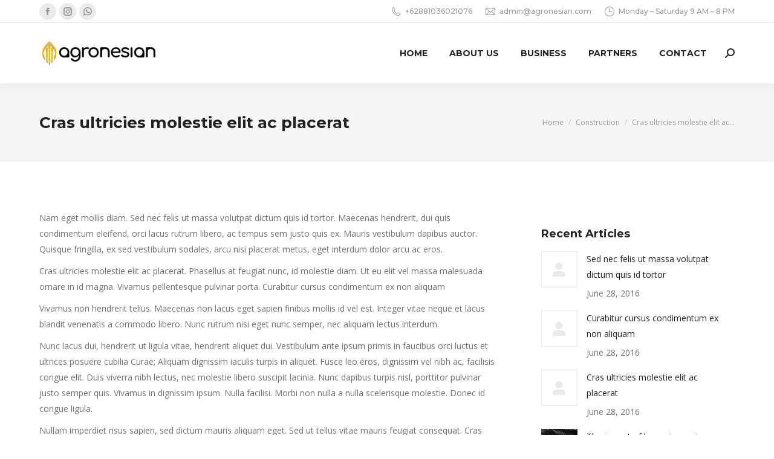

--- FILE ---
content_type: text/html; charset=UTF-8
request_url: https://agronesian.com/2016/06/28/cras-ultricies-molestie-elit-ac-placerat/
body_size: 17413
content:
<!DOCTYPE html>
<!--[if !(IE 6) | !(IE 7) | !(IE 8)  ]><!-->
<html lang="en-US" class="no-js">
<!--<![endif]-->
<head>
	<meta charset="UTF-8" />
		<meta name="viewport" content="width=device-width, initial-scale=1, maximum-scale=1, user-scalable=0">
		<meta name="theme-color" content="#ffc000"/>	<link rel="profile" href="http://gmpg.org/xfn/11" />
	        <script type="text/javascript">
            if (/Android|webOS|iPhone|iPad|iPod|BlackBerry|IEMobile|Opera Mini/i.test(navigator.userAgent)) {
                var originalAddEventListener = EventTarget.prototype.addEventListener,
                    oldWidth = window.innerWidth;

                EventTarget.prototype.addEventListener = function (eventName, eventHandler, useCapture) {
                    if (eventName === "resize") {
                        originalAddEventListener.call(this, eventName, function (event) {
                            if (oldWidth === window.innerWidth) {
                                return;
                            }
                            else if (oldWidth !== window.innerWidth) {
                                oldWidth = window.innerWidth;
                            }
                            if (eventHandler.handleEvent) {
                                eventHandler.handleEvent.call(this, event);
                            }
                            else {
                                eventHandler.call(this, event);
                            };
                        }, useCapture);
                    }
                    else {
                        originalAddEventListener.call(this, eventName, eventHandler, useCapture);
                    };
                };
            };
        </script>
		<meta name='robots' content='index, follow, max-image-preview:large, max-snippet:-1, max-video-preview:-1' />

	<!-- This site is optimized with the Yoast SEO plugin v16.1.1 - https://yoast.com/wordpress/plugins/seo/ -->
	<title>Cras ultricies molestie elit ac placerat | Agronesian | Best Supplier of Spices Indonesia</title>
	<link rel="canonical" href="https://agronesian.com/2016/06/28/cras-ultricies-molestie-elit-ac-placerat/" />
	<meta property="og:locale" content="en_US" />
	<meta property="og:type" content="article" />
	<meta property="og:title" content="Cras ultricies molestie elit ac placerat | Agronesian | Best Supplier of Spices Indonesia" />
	<meta property="og:description" content="Duis mauris diam, varius in elit vitae, interdum vulputate sapien. Integer accumsan aliquet nunc, non mollis massa pulvinar tincidunt. Aliquam sed suscipit nisl, et placerat lacus. Aliquam et cursus sem." />
	<meta property="og:url" content="https://agronesian.com/2016/06/28/cras-ultricies-molestie-elit-ac-placerat/" />
	<meta property="og:site_name" content="Agronesian | Best Supplier of Spices Indonesia" />
	<meta property="article:published_time" content="2016-06-28T00:24:54+00:00" />
	<meta name="twitter:card" content="summary_large_image" />
	<meta name="twitter:label1" content="Written by">
	<meta name="twitter:data1" content="agronesian">
	<meta name="twitter:label2" content="Est. reading time">
	<meta name="twitter:data2" content="2 minutes">
	<script type="application/ld+json" class="yoast-schema-graph">{"@context":"https://schema.org","@graph":[{"@type":"WebSite","@id":"https://agronesian.com/#website","url":"https://agronesian.com/","name":"Agronesian | Best Supplier of Spices Indonesia","description":"Agronesian is a supplier of the best cloves, ginger, black pepper, turmeric, coffee and briquettes from Indonesia.","potentialAction":[{"@type":"SearchAction","target":"https://agronesian.com/?s={search_term_string}","query-input":"required name=search_term_string"}],"inLanguage":"en-US"},{"@type":"WebPage","@id":"https://agronesian.com/2016/06/28/cras-ultricies-molestie-elit-ac-placerat/#webpage","url":"https://agronesian.com/2016/06/28/cras-ultricies-molestie-elit-ac-placerat/","name":"Cras ultricies molestie elit ac placerat | Agronesian | Best Supplier of Spices Indonesia","isPartOf":{"@id":"https://agronesian.com/#website"},"datePublished":"2016-06-28T00:24:54+00:00","dateModified":"2016-06-28T00:24:54+00:00","author":{"@id":"https://agronesian.com/#/schema/person/25381c8cd74a0d859d9d6238057280e2"},"breadcrumb":{"@id":"https://agronesian.com/2016/06/28/cras-ultricies-molestie-elit-ac-placerat/#breadcrumb"},"inLanguage":"en-US","potentialAction":[{"@type":"ReadAction","target":["https://agronesian.com/2016/06/28/cras-ultricies-molestie-elit-ac-placerat/"]}]},{"@type":"BreadcrumbList","@id":"https://agronesian.com/2016/06/28/cras-ultricies-molestie-elit-ac-placerat/#breadcrumb","itemListElement":[{"@type":"ListItem","position":1,"item":{"@type":"WebPage","@id":"https://agronesian.com/","url":"https://agronesian.com/","name":"Home"}},{"@type":"ListItem","position":2,"item":{"@type":"WebPage","@id":"https://agronesian.com/2016/06/28/cras-ultricies-molestie-elit-ac-placerat/","url":"https://agronesian.com/2016/06/28/cras-ultricies-molestie-elit-ac-placerat/","name":"Cras ultricies molestie elit ac placerat"}}]},{"@type":"Person","@id":"https://agronesian.com/#/schema/person/25381c8cd74a0d859d9d6238057280e2","name":"agronesian","image":{"@type":"ImageObject","@id":"https://agronesian.com/#personlogo","inLanguage":"en-US","url":"https://secure.gravatar.com/avatar/990af625acacc8c027bb416e7800cb5d1f70b61869a8280168046ce78c9fd27c?s=96&d=mm&r=g","contentUrl":"https://secure.gravatar.com/avatar/990af625acacc8c027bb416e7800cb5d1f70b61869a8280168046ce78c9fd27c?s=96&d=mm&r=g","caption":"agronesian"},"sameAs":["https://agronesian.com"]}]}</script>
	<!-- / Yoast SEO plugin. -->


<link rel='dns-prefetch' href='//fonts.googleapis.com' />
<link rel="alternate" type="application/rss+xml" title="Agronesian | Best Supplier of Spices Indonesia &raquo; Feed" href="https://agronesian.com/feed/" />
<link rel="alternate" type="application/rss+xml" title="Agronesian | Best Supplier of Spices Indonesia &raquo; Comments Feed" href="https://agronesian.com/comments/feed/" />
<link rel="alternate" type="application/rss+xml" title="Agronesian | Best Supplier of Spices Indonesia &raquo; Cras ultricies molestie elit ac placerat Comments Feed" href="https://agronesian.com/2016/06/28/cras-ultricies-molestie-elit-ac-placerat/feed/" />
<link rel="alternate" title="oEmbed (JSON)" type="application/json+oembed" href="https://agronesian.com/wp-json/oembed/1.0/embed?url=https%3A%2F%2Fagronesian.com%2F2016%2F06%2F28%2Fcras-ultricies-molestie-elit-ac-placerat%2F" />
<link rel="alternate" title="oEmbed (XML)" type="text/xml+oembed" href="https://agronesian.com/wp-json/oembed/1.0/embed?url=https%3A%2F%2Fagronesian.com%2F2016%2F06%2F28%2Fcras-ultricies-molestie-elit-ac-placerat%2F&#038;format=xml" />
<style id='wp-img-auto-sizes-contain-inline-css' type='text/css'>
img:is([sizes=auto i],[sizes^="auto," i]){contain-intrinsic-size:3000px 1500px}
/*# sourceURL=wp-img-auto-sizes-contain-inline-css */
</style>
<style id='wp-emoji-styles-inline-css' type='text/css'>

	img.wp-smiley, img.emoji {
		display: inline !important;
		border: none !important;
		box-shadow: none !important;
		height: 1em !important;
		width: 1em !important;
		margin: 0 0.07em !important;
		vertical-align: -0.1em !important;
		background: none !important;
		padding: 0 !important;
	}
/*# sourceURL=wp-emoji-styles-inline-css */
</style>
<style id='wp-block-library-inline-css' type='text/css'>
:root{--wp-block-synced-color:#7a00df;--wp-block-synced-color--rgb:122,0,223;--wp-bound-block-color:var(--wp-block-synced-color);--wp-editor-canvas-background:#ddd;--wp-admin-theme-color:#007cba;--wp-admin-theme-color--rgb:0,124,186;--wp-admin-theme-color-darker-10:#006ba1;--wp-admin-theme-color-darker-10--rgb:0,107,160.5;--wp-admin-theme-color-darker-20:#005a87;--wp-admin-theme-color-darker-20--rgb:0,90,135;--wp-admin-border-width-focus:2px}@media (min-resolution:192dpi){:root{--wp-admin-border-width-focus:1.5px}}.wp-element-button{cursor:pointer}:root .has-very-light-gray-background-color{background-color:#eee}:root .has-very-dark-gray-background-color{background-color:#313131}:root .has-very-light-gray-color{color:#eee}:root .has-very-dark-gray-color{color:#313131}:root .has-vivid-green-cyan-to-vivid-cyan-blue-gradient-background{background:linear-gradient(135deg,#00d084,#0693e3)}:root .has-purple-crush-gradient-background{background:linear-gradient(135deg,#34e2e4,#4721fb 50%,#ab1dfe)}:root .has-hazy-dawn-gradient-background{background:linear-gradient(135deg,#faaca8,#dad0ec)}:root .has-subdued-olive-gradient-background{background:linear-gradient(135deg,#fafae1,#67a671)}:root .has-atomic-cream-gradient-background{background:linear-gradient(135deg,#fdd79a,#004a59)}:root .has-nightshade-gradient-background{background:linear-gradient(135deg,#330968,#31cdcf)}:root .has-midnight-gradient-background{background:linear-gradient(135deg,#020381,#2874fc)}:root{--wp--preset--font-size--normal:16px;--wp--preset--font-size--huge:42px}.has-regular-font-size{font-size:1em}.has-larger-font-size{font-size:2.625em}.has-normal-font-size{font-size:var(--wp--preset--font-size--normal)}.has-huge-font-size{font-size:var(--wp--preset--font-size--huge)}.has-text-align-center{text-align:center}.has-text-align-left{text-align:left}.has-text-align-right{text-align:right}.has-fit-text{white-space:nowrap!important}#end-resizable-editor-section{display:none}.aligncenter{clear:both}.items-justified-left{justify-content:flex-start}.items-justified-center{justify-content:center}.items-justified-right{justify-content:flex-end}.items-justified-space-between{justify-content:space-between}.screen-reader-text{border:0;clip-path:inset(50%);height:1px;margin:-1px;overflow:hidden;padding:0;position:absolute;width:1px;word-wrap:normal!important}.screen-reader-text:focus{background-color:#ddd;clip-path:none;color:#444;display:block;font-size:1em;height:auto;left:5px;line-height:normal;padding:15px 23px 14px;text-decoration:none;top:5px;width:auto;z-index:100000}html :where(.has-border-color){border-style:solid}html :where([style*=border-top-color]){border-top-style:solid}html :where([style*=border-right-color]){border-right-style:solid}html :where([style*=border-bottom-color]){border-bottom-style:solid}html :where([style*=border-left-color]){border-left-style:solid}html :where([style*=border-width]){border-style:solid}html :where([style*=border-top-width]){border-top-style:solid}html :where([style*=border-right-width]){border-right-style:solid}html :where([style*=border-bottom-width]){border-bottom-style:solid}html :where([style*=border-left-width]){border-left-style:solid}html :where(img[class*=wp-image-]){height:auto;max-width:100%}:where(figure){margin:0 0 1em}html :where(.is-position-sticky){--wp-admin--admin-bar--position-offset:var(--wp-admin--admin-bar--height,0px)}@media screen and (max-width:600px){html :where(.is-position-sticky){--wp-admin--admin-bar--position-offset:0px}}

/*# sourceURL=wp-block-library-inline-css */
</style><style id='global-styles-inline-css' type='text/css'>
:root{--wp--preset--aspect-ratio--square: 1;--wp--preset--aspect-ratio--4-3: 4/3;--wp--preset--aspect-ratio--3-4: 3/4;--wp--preset--aspect-ratio--3-2: 3/2;--wp--preset--aspect-ratio--2-3: 2/3;--wp--preset--aspect-ratio--16-9: 16/9;--wp--preset--aspect-ratio--9-16: 9/16;--wp--preset--color--black: #000000;--wp--preset--color--cyan-bluish-gray: #abb8c3;--wp--preset--color--white: #FFF;--wp--preset--color--pale-pink: #f78da7;--wp--preset--color--vivid-red: #cf2e2e;--wp--preset--color--luminous-vivid-orange: #ff6900;--wp--preset--color--luminous-vivid-amber: #fcb900;--wp--preset--color--light-green-cyan: #7bdcb5;--wp--preset--color--vivid-green-cyan: #00d084;--wp--preset--color--pale-cyan-blue: #8ed1fc;--wp--preset--color--vivid-cyan-blue: #0693e3;--wp--preset--color--vivid-purple: #9b51e0;--wp--preset--color--accent: #ffc000;--wp--preset--color--dark-gray: #111;--wp--preset--color--light-gray: #767676;--wp--preset--gradient--vivid-cyan-blue-to-vivid-purple: linear-gradient(135deg,rgb(6,147,227) 0%,rgb(155,81,224) 100%);--wp--preset--gradient--light-green-cyan-to-vivid-green-cyan: linear-gradient(135deg,rgb(122,220,180) 0%,rgb(0,208,130) 100%);--wp--preset--gradient--luminous-vivid-amber-to-luminous-vivid-orange: linear-gradient(135deg,rgb(252,185,0) 0%,rgb(255,105,0) 100%);--wp--preset--gradient--luminous-vivid-orange-to-vivid-red: linear-gradient(135deg,rgb(255,105,0) 0%,rgb(207,46,46) 100%);--wp--preset--gradient--very-light-gray-to-cyan-bluish-gray: linear-gradient(135deg,rgb(238,238,238) 0%,rgb(169,184,195) 100%);--wp--preset--gradient--cool-to-warm-spectrum: linear-gradient(135deg,rgb(74,234,220) 0%,rgb(151,120,209) 20%,rgb(207,42,186) 40%,rgb(238,44,130) 60%,rgb(251,105,98) 80%,rgb(254,248,76) 100%);--wp--preset--gradient--blush-light-purple: linear-gradient(135deg,rgb(255,206,236) 0%,rgb(152,150,240) 100%);--wp--preset--gradient--blush-bordeaux: linear-gradient(135deg,rgb(254,205,165) 0%,rgb(254,45,45) 50%,rgb(107,0,62) 100%);--wp--preset--gradient--luminous-dusk: linear-gradient(135deg,rgb(255,203,112) 0%,rgb(199,81,192) 50%,rgb(65,88,208) 100%);--wp--preset--gradient--pale-ocean: linear-gradient(135deg,rgb(255,245,203) 0%,rgb(182,227,212) 50%,rgb(51,167,181) 100%);--wp--preset--gradient--electric-grass: linear-gradient(135deg,rgb(202,248,128) 0%,rgb(113,206,126) 100%);--wp--preset--gradient--midnight: linear-gradient(135deg,rgb(2,3,129) 0%,rgb(40,116,252) 100%);--wp--preset--font-size--small: 13px;--wp--preset--font-size--medium: 20px;--wp--preset--font-size--large: 36px;--wp--preset--font-size--x-large: 42px;--wp--preset--spacing--20: 0.44rem;--wp--preset--spacing--30: 0.67rem;--wp--preset--spacing--40: 1rem;--wp--preset--spacing--50: 1.5rem;--wp--preset--spacing--60: 2.25rem;--wp--preset--spacing--70: 3.38rem;--wp--preset--spacing--80: 5.06rem;--wp--preset--shadow--natural: 6px 6px 9px rgba(0, 0, 0, 0.2);--wp--preset--shadow--deep: 12px 12px 50px rgba(0, 0, 0, 0.4);--wp--preset--shadow--sharp: 6px 6px 0px rgba(0, 0, 0, 0.2);--wp--preset--shadow--outlined: 6px 6px 0px -3px rgb(255, 255, 255), 6px 6px rgb(0, 0, 0);--wp--preset--shadow--crisp: 6px 6px 0px rgb(0, 0, 0);}:where(.is-layout-flex){gap: 0.5em;}:where(.is-layout-grid){gap: 0.5em;}body .is-layout-flex{display: flex;}.is-layout-flex{flex-wrap: wrap;align-items: center;}.is-layout-flex > :is(*, div){margin: 0;}body .is-layout-grid{display: grid;}.is-layout-grid > :is(*, div){margin: 0;}:where(.wp-block-columns.is-layout-flex){gap: 2em;}:where(.wp-block-columns.is-layout-grid){gap: 2em;}:where(.wp-block-post-template.is-layout-flex){gap: 1.25em;}:where(.wp-block-post-template.is-layout-grid){gap: 1.25em;}.has-black-color{color: var(--wp--preset--color--black) !important;}.has-cyan-bluish-gray-color{color: var(--wp--preset--color--cyan-bluish-gray) !important;}.has-white-color{color: var(--wp--preset--color--white) !important;}.has-pale-pink-color{color: var(--wp--preset--color--pale-pink) !important;}.has-vivid-red-color{color: var(--wp--preset--color--vivid-red) !important;}.has-luminous-vivid-orange-color{color: var(--wp--preset--color--luminous-vivid-orange) !important;}.has-luminous-vivid-amber-color{color: var(--wp--preset--color--luminous-vivid-amber) !important;}.has-light-green-cyan-color{color: var(--wp--preset--color--light-green-cyan) !important;}.has-vivid-green-cyan-color{color: var(--wp--preset--color--vivid-green-cyan) !important;}.has-pale-cyan-blue-color{color: var(--wp--preset--color--pale-cyan-blue) !important;}.has-vivid-cyan-blue-color{color: var(--wp--preset--color--vivid-cyan-blue) !important;}.has-vivid-purple-color{color: var(--wp--preset--color--vivid-purple) !important;}.has-black-background-color{background-color: var(--wp--preset--color--black) !important;}.has-cyan-bluish-gray-background-color{background-color: var(--wp--preset--color--cyan-bluish-gray) !important;}.has-white-background-color{background-color: var(--wp--preset--color--white) !important;}.has-pale-pink-background-color{background-color: var(--wp--preset--color--pale-pink) !important;}.has-vivid-red-background-color{background-color: var(--wp--preset--color--vivid-red) !important;}.has-luminous-vivid-orange-background-color{background-color: var(--wp--preset--color--luminous-vivid-orange) !important;}.has-luminous-vivid-amber-background-color{background-color: var(--wp--preset--color--luminous-vivid-amber) !important;}.has-light-green-cyan-background-color{background-color: var(--wp--preset--color--light-green-cyan) !important;}.has-vivid-green-cyan-background-color{background-color: var(--wp--preset--color--vivid-green-cyan) !important;}.has-pale-cyan-blue-background-color{background-color: var(--wp--preset--color--pale-cyan-blue) !important;}.has-vivid-cyan-blue-background-color{background-color: var(--wp--preset--color--vivid-cyan-blue) !important;}.has-vivid-purple-background-color{background-color: var(--wp--preset--color--vivid-purple) !important;}.has-black-border-color{border-color: var(--wp--preset--color--black) !important;}.has-cyan-bluish-gray-border-color{border-color: var(--wp--preset--color--cyan-bluish-gray) !important;}.has-white-border-color{border-color: var(--wp--preset--color--white) !important;}.has-pale-pink-border-color{border-color: var(--wp--preset--color--pale-pink) !important;}.has-vivid-red-border-color{border-color: var(--wp--preset--color--vivid-red) !important;}.has-luminous-vivid-orange-border-color{border-color: var(--wp--preset--color--luminous-vivid-orange) !important;}.has-luminous-vivid-amber-border-color{border-color: var(--wp--preset--color--luminous-vivid-amber) !important;}.has-light-green-cyan-border-color{border-color: var(--wp--preset--color--light-green-cyan) !important;}.has-vivid-green-cyan-border-color{border-color: var(--wp--preset--color--vivid-green-cyan) !important;}.has-pale-cyan-blue-border-color{border-color: var(--wp--preset--color--pale-cyan-blue) !important;}.has-vivid-cyan-blue-border-color{border-color: var(--wp--preset--color--vivid-cyan-blue) !important;}.has-vivid-purple-border-color{border-color: var(--wp--preset--color--vivid-purple) !important;}.has-vivid-cyan-blue-to-vivid-purple-gradient-background{background: var(--wp--preset--gradient--vivid-cyan-blue-to-vivid-purple) !important;}.has-light-green-cyan-to-vivid-green-cyan-gradient-background{background: var(--wp--preset--gradient--light-green-cyan-to-vivid-green-cyan) !important;}.has-luminous-vivid-amber-to-luminous-vivid-orange-gradient-background{background: var(--wp--preset--gradient--luminous-vivid-amber-to-luminous-vivid-orange) !important;}.has-luminous-vivid-orange-to-vivid-red-gradient-background{background: var(--wp--preset--gradient--luminous-vivid-orange-to-vivid-red) !important;}.has-very-light-gray-to-cyan-bluish-gray-gradient-background{background: var(--wp--preset--gradient--very-light-gray-to-cyan-bluish-gray) !important;}.has-cool-to-warm-spectrum-gradient-background{background: var(--wp--preset--gradient--cool-to-warm-spectrum) !important;}.has-blush-light-purple-gradient-background{background: var(--wp--preset--gradient--blush-light-purple) !important;}.has-blush-bordeaux-gradient-background{background: var(--wp--preset--gradient--blush-bordeaux) !important;}.has-luminous-dusk-gradient-background{background: var(--wp--preset--gradient--luminous-dusk) !important;}.has-pale-ocean-gradient-background{background: var(--wp--preset--gradient--pale-ocean) !important;}.has-electric-grass-gradient-background{background: var(--wp--preset--gradient--electric-grass) !important;}.has-midnight-gradient-background{background: var(--wp--preset--gradient--midnight) !important;}.has-small-font-size{font-size: var(--wp--preset--font-size--small) !important;}.has-medium-font-size{font-size: var(--wp--preset--font-size--medium) !important;}.has-large-font-size{font-size: var(--wp--preset--font-size--large) !important;}.has-x-large-font-size{font-size: var(--wp--preset--font-size--x-large) !important;}
/*# sourceURL=global-styles-inline-css */
</style>

<style id='classic-theme-styles-inline-css' type='text/css'>
/*! This file is auto-generated */
.wp-block-button__link{color:#fff;background-color:#32373c;border-radius:9999px;box-shadow:none;text-decoration:none;padding:calc(.667em + 2px) calc(1.333em + 2px);font-size:1.125em}.wp-block-file__button{background:#32373c;color:#fff;text-decoration:none}
/*# sourceURL=/wp-includes/css/classic-themes.min.css */
</style>
<link rel='stylesheet' id='rs-plugin-settings-css' href='https://agronesian.com/wp-content/plugins/revslider/public/assets/css/rs6.css?ver=6.4.3' type='text/css' media='all' />
<style id='rs-plugin-settings-inline-css' type='text/css'>
#rs-demo-id {}
/*# sourceURL=rs-plugin-settings-inline-css */
</style>
<link rel='stylesheet' id='js_composer_front-css' href='https://agronesian.com/wp-content/plugins/js_composer/assets/css/js_composer.min.css?ver=6.6.0.1' type='text/css' media='all' />
<link rel='stylesheet' id='dt-web-fonts-css' href='https://fonts.googleapis.com/css?family=Open+Sans:400,600,700%7CMontserrat:400,500,600,700%7CRaleway:400,600,700%7CRoboto:400,600,700' type='text/css' media='all' />
<link rel='stylesheet' id='dt-main-css' href='https://agronesian.com/wp-content/themes/dt-the7/css/main.min.css?ver=9.9.2.1' type='text/css' media='all' />
<style id='dt-main-inline-css' type='text/css'>
body #load {
  display: block;
  height: 100%;
  overflow: hidden;
  position: fixed;
  width: 100%;
  z-index: 9901;
  opacity: 1;
  visibility: visible;
  transition: all .35s ease-out;
}
.load-wrap {
  width: 100%;
  height: 100%;
  background-position: center center;
  background-repeat: no-repeat;
  text-align: center;
}
.load-wrap > svg {
  position: absolute;
  top: 50%;
  left: 50%;
  transform: translate(-50%,-50%);
}
#load {
  background-color: #ffffff;
}
.uil-default rect:not(.bk) {
  fill: #ffc000;
}
.uil-ring > path {
  fill: #ffc000;
}
.ring-loader .circle {
  fill: #ffc000;
}
.ring-loader .moving-circle {
  fill: #ffc000;
}
.uil-hourglass .glass {
  stroke: #ffc000;
}
.uil-hourglass .sand {
  fill: #ffc000;
}
.spinner-loader .load-wrap {
  background-image: url("data:image/svg+xml,%3Csvg width='75px' height='75px' xmlns='http://www.w3.org/2000/svg' viewBox='0 0 100 100' preserveAspectRatio='xMidYMid' class='uil-default'%3E%3Crect x='0' y='0' width='100' height='100' fill='none' class='bk'%3E%3C/rect%3E%3Crect  x='46.5' y='40' width='7' height='20' rx='5' ry='5' fill='%23ffc000' transform='rotate(0 50 50) translate(0 -30)'%3E  %3Canimate attributeName='opacity' from='1' to='0' dur='1s' begin='0s' repeatCount='indefinite'/%3E%3C/rect%3E%3Crect  x='46.5' y='40' width='7' height='20' rx='5' ry='5' fill='%23ffc000' transform='rotate(30 50 50) translate(0 -30)'%3E  %3Canimate attributeName='opacity' from='1' to='0' dur='1s' begin='0.08333333333333333s' repeatCount='indefinite'/%3E%3C/rect%3E%3Crect  x='46.5' y='40' width='7' height='20' rx='5' ry='5' fill='%23ffc000' transform='rotate(60 50 50) translate(0 -30)'%3E  %3Canimate attributeName='opacity' from='1' to='0' dur='1s' begin='0.16666666666666666s' repeatCount='indefinite'/%3E%3C/rect%3E%3Crect  x='46.5' y='40' width='7' height='20' rx='5' ry='5' fill='%23ffc000' transform='rotate(90 50 50) translate(0 -30)'%3E  %3Canimate attributeName='opacity' from='1' to='0' dur='1s' begin='0.25s' repeatCount='indefinite'/%3E%3C/rect%3E%3Crect  x='46.5' y='40' width='7' height='20' rx='5' ry='5' fill='%23ffc000' transform='rotate(120 50 50) translate(0 -30)'%3E  %3Canimate attributeName='opacity' from='1' to='0' dur='1s' begin='0.3333333333333333s' repeatCount='indefinite'/%3E%3C/rect%3E%3Crect  x='46.5' y='40' width='7' height='20' rx='5' ry='5' fill='%23ffc000' transform='rotate(150 50 50) translate(0 -30)'%3E  %3Canimate attributeName='opacity' from='1' to='0' dur='1s' begin='0.4166666666666667s' repeatCount='indefinite'/%3E%3C/rect%3E%3Crect  x='46.5' y='40' width='7' height='20' rx='5' ry='5' fill='%23ffc000' transform='rotate(180 50 50) translate(0 -30)'%3E  %3Canimate attributeName='opacity' from='1' to='0' dur='1s' begin='0.5s' repeatCount='indefinite'/%3E%3C/rect%3E%3Crect  x='46.5' y='40' width='7' height='20' rx='5' ry='5' fill='%23ffc000' transform='rotate(210 50 50) translate(0 -30)'%3E  %3Canimate attributeName='opacity' from='1' to='0' dur='1s' begin='0.5833333333333334s' repeatCount='indefinite'/%3E%3C/rect%3E%3Crect  x='46.5' y='40' width='7' height='20' rx='5' ry='5' fill='%23ffc000' transform='rotate(240 50 50) translate(0 -30)'%3E  %3Canimate attributeName='opacity' from='1' to='0' dur='1s' begin='0.6666666666666666s' repeatCount='indefinite'/%3E%3C/rect%3E%3Crect  x='46.5' y='40' width='7' height='20' rx='5' ry='5' fill='%23ffc000' transform='rotate(270 50 50) translate(0 -30)'%3E  %3Canimate attributeName='opacity' from='1' to='0' dur='1s' begin='0.75s' repeatCount='indefinite'/%3E%3C/rect%3E%3Crect  x='46.5' y='40' width='7' height='20' rx='5' ry='5' fill='%23ffc000' transform='rotate(300 50 50) translate(0 -30)'%3E  %3Canimate attributeName='opacity' from='1' to='0' dur='1s' begin='0.8333333333333334s' repeatCount='indefinite'/%3E%3C/rect%3E%3Crect  x='46.5' y='40' width='7' height='20' rx='5' ry='5' fill='%23ffc000' transform='rotate(330 50 50) translate(0 -30)'%3E  %3Canimate attributeName='opacity' from='1' to='0' dur='1s' begin='0.9166666666666666s' repeatCount='indefinite'/%3E%3C/rect%3E%3C/svg%3E");
}
.ring-loader .load-wrap {
  background-image: url("data:image/svg+xml,%3Csvg xmlns='http://www.w3.org/2000/svg' viewBox='0 0 32 32' width='72' height='72' fill='%23ffc000'%3E   %3Cpath opacity='.25' d='M16 0 A16 16 0 0 0 16 32 A16 16 0 0 0 16 0 M16 4 A12 12 0 0 1 16 28 A12 12 0 0 1 16 4'/%3E   %3Cpath d='M16 0 A16 16 0 0 1 32 16 L28 16 A12 12 0 0 0 16 4z'%3E     %3CanimateTransform attributeName='transform' type='rotate' from='0 16 16' to='360 16 16' dur='0.8s' repeatCount='indefinite' /%3E   %3C/path%3E %3C/svg%3E");
}
.hourglass-loader .load-wrap {
  background-image: url("data:image/svg+xml,%3Csvg xmlns='http://www.w3.org/2000/svg' viewBox='0 0 32 32' width='72' height='72' fill='%23ffc000'%3E   %3Cpath transform='translate(2)' d='M0 12 V20 H4 V12z'%3E      %3Canimate attributeName='d' values='M0 12 V20 H4 V12z; M0 4 V28 H4 V4z; M0 12 V20 H4 V12z; M0 12 V20 H4 V12z' dur='1.2s' repeatCount='indefinite' begin='0' keytimes='0;.2;.5;1' keySplines='0.2 0.2 0.4 0.8;0.2 0.6 0.4 0.8;0.2 0.8 0.4 0.8' calcMode='spline'  /%3E   %3C/path%3E   %3Cpath transform='translate(8)' d='M0 12 V20 H4 V12z'%3E     %3Canimate attributeName='d' values='M0 12 V20 H4 V12z; M0 4 V28 H4 V4z; M0 12 V20 H4 V12z; M0 12 V20 H4 V12z' dur='1.2s' repeatCount='indefinite' begin='0.2' keytimes='0;.2;.5;1' keySplines='0.2 0.2 0.4 0.8;0.2 0.6 0.4 0.8;0.2 0.8 0.4 0.8' calcMode='spline'  /%3E   %3C/path%3E   %3Cpath transform='translate(14)' d='M0 12 V20 H4 V12z'%3E     %3Canimate attributeName='d' values='M0 12 V20 H4 V12z; M0 4 V28 H4 V4z; M0 12 V20 H4 V12z; M0 12 V20 H4 V12z' dur='1.2s' repeatCount='indefinite' begin='0.4' keytimes='0;.2;.5;1' keySplines='0.2 0.2 0.4 0.8;0.2 0.6 0.4 0.8;0.2 0.8 0.4 0.8' calcMode='spline' /%3E   %3C/path%3E   %3Cpath transform='translate(20)' d='M0 12 V20 H4 V12z'%3E     %3Canimate attributeName='d' values='M0 12 V20 H4 V12z; M0 4 V28 H4 V4z; M0 12 V20 H4 V12z; M0 12 V20 H4 V12z' dur='1.2s' repeatCount='indefinite' begin='0.6' keytimes='0;.2;.5;1' keySplines='0.2 0.2 0.4 0.8;0.2 0.6 0.4 0.8;0.2 0.8 0.4 0.8' calcMode='spline' /%3E   %3C/path%3E   %3Cpath transform='translate(26)' d='M0 12 V20 H4 V12z'%3E     %3Canimate attributeName='d' values='M0 12 V20 H4 V12z; M0 4 V28 H4 V4z; M0 12 V20 H4 V12z; M0 12 V20 H4 V12z' dur='1.2s' repeatCount='indefinite' begin='0.8' keytimes='0;.2;.5;1' keySplines='0.2 0.2 0.4 0.8;0.2 0.6 0.4 0.8;0.2 0.8 0.4 0.8' calcMode='spline' /%3E   %3C/path%3E %3C/svg%3E");
}

/*# sourceURL=dt-main-inline-css */
</style>
<link rel='stylesheet' id='the7-font-css' href='https://agronesian.com/wp-content/themes/dt-the7/fonts/icomoon-the7-font/icomoon-the7-font.min.css?ver=9.9.2.1' type='text/css' media='all' />
<link rel='stylesheet' id='the7-awesome-fonts-css' href='https://agronesian.com/wp-content/themes/dt-the7/fonts/FontAwesome/css/all.min.css?ver=9.9.2.1' type='text/css' media='all' />
<link rel='stylesheet' id='the7-custom-scrollbar-css' href='https://agronesian.com/wp-content/themes/dt-the7/lib/custom-scrollbar/custom-scrollbar.min.css?ver=9.9.2.1' type='text/css' media='all' />
<link rel='stylesheet' id='the7-wpbakery-css' href='https://agronesian.com/wp-content/themes/dt-the7/css/wpbakery.min.css?ver=9.9.2.1' type='text/css' media='all' />
<link rel='stylesheet' id='the7-core-css' href='https://agronesian.com/wp-content/plugins/dt-the7-core/assets/css/post-type.min.css?ver=2.5.5.2' type='text/css' media='all' />
<link rel='stylesheet' id='the7-css-vars-css' href='https://agronesian.com/wp-content/uploads/the7-css/css-vars.css?ver=e7d2badda131' type='text/css' media='all' />
<link rel='stylesheet' id='dt-custom-css' href='https://agronesian.com/wp-content/uploads/the7-css/custom.css?ver=e7d2badda131' type='text/css' media='all' />
<link rel='stylesheet' id='dt-media-css' href='https://agronesian.com/wp-content/uploads/the7-css/media.css?ver=e7d2badda131' type='text/css' media='all' />
<link rel='stylesheet' id='the7-mega-menu-css' href='https://agronesian.com/wp-content/uploads/the7-css/mega-menu.css?ver=e7d2badda131' type='text/css' media='all' />
<link rel='stylesheet' id='the7-elements-albums-portfolio-css' href='https://agronesian.com/wp-content/uploads/the7-css/the7-elements-albums-portfolio.css?ver=e7d2badda131' type='text/css' media='all' />
<link rel='stylesheet' id='the7-elements-css' href='https://agronesian.com/wp-content/uploads/the7-css/post-type-dynamic.css?ver=e7d2badda131' type='text/css' media='all' />
<link rel='stylesheet' id='style-css' href='https://agronesian.com/wp-content/themes/dt-the7/style.css?ver=9.9.2.1' type='text/css' media='all' />
<script type="text/javascript" src="https://agronesian.com/wp-includes/js/jquery/jquery.min.js?ver=3.7.1" id="jquery-core-js"></script>
<script type="text/javascript" src="https://agronesian.com/wp-includes/js/jquery/jquery-migrate.min.js?ver=3.4.1" id="jquery-migrate-js"></script>
<script type="text/javascript" src="https://agronesian.com/wp-content/plugins/revslider/public/assets/js/rbtools.min.js?ver=6.4.3" id="tp-tools-js"></script>
<script type="text/javascript" src="https://agronesian.com/wp-content/plugins/revslider/public/assets/js/rs6.min.js?ver=6.4.3" id="revmin-js"></script>
<script type="text/javascript" id="dt-above-fold-js-extra">
/* <![CDATA[ */
var dtLocal = {"themeUrl":"https://agronesian.com/wp-content/themes/dt-the7","passText":"To view this protected post, enter the password below:","moreButtonText":{"loading":"Loading...","loadMore":"Load more"},"postID":"295","ajaxurl":"https://agronesian.com/wp-admin/admin-ajax.php","REST":{"baseUrl":"https://agronesian.com/wp-json/the7/v1","endpoints":{"sendMail":"/send-mail"}},"contactMessages":{"required":"One or more fields have an error. Please check and try again.","terms":"Please accept the privacy policy.","fillTheCaptchaError":"Please, fill the captcha."},"captchaSiteKey":"","ajaxNonce":"f22ec3501e","pageData":"","themeSettings":{"smoothScroll":"off","lazyLoading":false,"accentColor":{"mode":"solid","color":"#ffc000"},"desktopHeader":{"height":100},"ToggleCaptionEnabled":"disabled","ToggleCaption":"Navigation","floatingHeader":{"showAfter":140,"showMenu":true,"height":70,"logo":{"showLogo":true,"html":"\u003Cimg class=\" preload-me\" src=\"https://agronesian.com/wp-content/uploads/2021/02/agronesian-logo.jpg\" srcset=\"https://agronesian.com/wp-content/uploads/2021/02/agronesian-logo.jpg 204w, https://agronesian.com/wp-content/uploads/2021/02/agronesianlogo.jpg 408w\" width=\"204\" height=\"40\"   sizes=\"204px\" alt=\"Agronesian | Best Supplier of Spices Indonesia\" /\u003E","url":"https://agronesian.com/"}},"topLine":{"floatingTopLine":{"logo":{"showLogo":false,"html":""}}},"mobileHeader":{"firstSwitchPoint":992,"secondSwitchPoint":778,"firstSwitchPointHeight":60,"secondSwitchPointHeight":60,"mobileToggleCaptionEnabled":"disabled","mobileToggleCaption":"Menu"},"stickyMobileHeaderFirstSwitch":{"logo":{"html":"\u003Cimg class=\" preload-me\" src=\"https://agronesian.com/wp-content/uploads/2021/02/agronesian-logo.jpg\" srcset=\"https://agronesian.com/wp-content/uploads/2021/02/agronesian-logo.jpg 204w, https://agronesian.com/wp-content/uploads/2021/02/agronesianlogo.jpg 408w\" width=\"204\" height=\"40\"   sizes=\"204px\" alt=\"Agronesian | Best Supplier of Spices Indonesia\" /\u003E"}},"stickyMobileHeaderSecondSwitch":{"logo":{"html":"\u003Cimg class=\" preload-me\" src=\"https://agronesian.com/wp-content/uploads/2021/02/agronesian-logo.jpg\" srcset=\"https://agronesian.com/wp-content/uploads/2021/02/agronesian-logo.jpg 204w, https://agronesian.com/wp-content/uploads/2021/02/agronesianlogo.jpg 408w\" width=\"204\" height=\"40\"   sizes=\"204px\" alt=\"Agronesian | Best Supplier of Spices Indonesia\" /\u003E"}},"content":{"textColor":"#707070","headerColor":"#222222"},"sidebar":{"switchPoint":990},"boxedWidth":"1280px","stripes":{"stripe1":{"textColor":"#828282","headerColor":"#303030"},"stripe2":{"textColor":"#ffffff","headerColor":"#ffffff"},"stripe3":{"textColor":"#ffffff","headerColor":"#ffffff"}}},"VCMobileScreenWidth":"778"};
var dtShare = {"shareButtonText":{"facebook":"Share on Facebook","twitter":"Tweet","pinterest":"Pin it","linkedin":"Share on Linkedin","whatsapp":"Share on Whatsapp"},"overlayOpacity":"85"};
//# sourceURL=dt-above-fold-js-extra
/* ]]> */
</script>
<script type="text/javascript" src="https://agronesian.com/wp-content/themes/dt-the7/js/above-the-fold.min.js?ver=9.9.2.1" id="dt-above-fold-js"></script>
<link rel="https://api.w.org/" href="https://agronesian.com/wp-json/" /><link rel="alternate" title="JSON" type="application/json" href="https://agronesian.com/wp-json/wp/v2/posts/295" /><link rel="EditURI" type="application/rsd+xml" title="RSD" href="https://agronesian.com/xmlrpc.php?rsd" />
<meta name="generator" content="WordPress 6.9" />
<link rel='shortlink' href='https://agronesian.com/?p=295' />
<link rel="pingback" href="https://agronesian.com/xmlrpc.php">
<meta name="generator" content="Powered by WPBakery Page Builder - drag and drop page builder for WordPress."/>
<meta name="generator" content="Powered by Slider Revolution 6.4.3 - responsive, Mobile-Friendly Slider Plugin for WordPress with comfortable drag and drop interface." />
<script type="text/javascript" id="the7-loader-script">
document.addEventListener("DOMContentLoaded", function(event) { 
	var load = document.getElementById("load");
	if(!load.classList.contains('loader-removed')){
		var removeLoading = setTimeout(function() {
			load.className += " loader-removed";
		}, 300);
	}
});
</script>
		<link rel="icon" href="https://agronesian.com/wp-content/uploads/sites/26/2016/09/the7-new-fav1.gif" type="image/gif" sizes="16x16"/><link rel="icon" href="https://agronesian.com/wp-content/uploads/sites/26/2016/09/the7-new-fav-hd1.gif" type="image/gif" sizes="32x32"/><script type="text/javascript">function setREVStartSize(e){
			//window.requestAnimationFrame(function() {				 
				window.RSIW = window.RSIW===undefined ? window.innerWidth : window.RSIW;	
				window.RSIH = window.RSIH===undefined ? window.innerHeight : window.RSIH;	
				try {								
					var pw = document.getElementById(e.c).parentNode.offsetWidth,
						newh;
					pw = pw===0 || isNaN(pw) ? window.RSIW : pw;
					e.tabw = e.tabw===undefined ? 0 : parseInt(e.tabw);
					e.thumbw = e.thumbw===undefined ? 0 : parseInt(e.thumbw);
					e.tabh = e.tabh===undefined ? 0 : parseInt(e.tabh);
					e.thumbh = e.thumbh===undefined ? 0 : parseInt(e.thumbh);
					e.tabhide = e.tabhide===undefined ? 0 : parseInt(e.tabhide);
					e.thumbhide = e.thumbhide===undefined ? 0 : parseInt(e.thumbhide);
					e.mh = e.mh===undefined || e.mh=="" || e.mh==="auto" ? 0 : parseInt(e.mh,0);		
					if(e.layout==="fullscreen" || e.l==="fullscreen") 						
						newh = Math.max(e.mh,window.RSIH);					
					else{					
						e.gw = Array.isArray(e.gw) ? e.gw : [e.gw];
						for (var i in e.rl) if (e.gw[i]===undefined || e.gw[i]===0) e.gw[i] = e.gw[i-1];					
						e.gh = e.el===undefined || e.el==="" || (Array.isArray(e.el) && e.el.length==0)? e.gh : e.el;
						e.gh = Array.isArray(e.gh) ? e.gh : [e.gh];
						for (var i in e.rl) if (e.gh[i]===undefined || e.gh[i]===0) e.gh[i] = e.gh[i-1];
											
						var nl = new Array(e.rl.length),
							ix = 0,						
							sl;					
						e.tabw = e.tabhide>=pw ? 0 : e.tabw;
						e.thumbw = e.thumbhide>=pw ? 0 : e.thumbw;
						e.tabh = e.tabhide>=pw ? 0 : e.tabh;
						e.thumbh = e.thumbhide>=pw ? 0 : e.thumbh;					
						for (var i in e.rl) nl[i] = e.rl[i]<window.RSIW ? 0 : e.rl[i];
						sl = nl[0];									
						for (var i in nl) if (sl>nl[i] && nl[i]>0) { sl = nl[i]; ix=i;}															
						var m = pw>(e.gw[ix]+e.tabw+e.thumbw) ? 1 : (pw-(e.tabw+e.thumbw)) / (e.gw[ix]);					
						newh =  (e.gh[ix] * m) + (e.tabh + e.thumbh);
					}				
					if(window.rs_init_css===undefined) window.rs_init_css = document.head.appendChild(document.createElement("style"));					
					document.getElementById(e.c).height = newh+"px";
					window.rs_init_css.innerHTML += "#"+e.c+"_wrapper { height: "+newh+"px }";				
				} catch(e){
					console.log("Failure at Presize of Slider:" + e)
				}					   
			//});
		  };</script>
<noscript><style> .wpb_animate_when_almost_visible { opacity: 1; }</style></noscript></head>
<body id="the7-body" class="wp-singular post-template-default single single-post postid-295 single-format-standard wp-embed-responsive wp-theme-dt-the7 the7-core-ver-2.5.5.2 dt-responsive-on right-mobile-menu-close-icon ouside-menu-close-icon mobile-hamburger-close-bg-enable mobile-hamburger-close-bg-hover-enable  fade-medium-mobile-menu-close-icon fade-small-menu-close-icon srcset-enabled btn-flat custom-btn-color custom-btn-hover-color phantom-sticky phantom-shadow-decoration phantom-main-logo-on sticky-mobile-header top-header first-switch-logo-center first-switch-menu-right second-switch-logo-center second-switch-menu-right right-mobile-menu layzr-loading-on popup-message-style dt-fa-compatibility the7-ver-9.9.2.1 wpb-js-composer js-comp-ver-6.6.0.1 vc_responsive">
<!-- The7 9.9.2.1 -->
<div id="load" class="ring-loader">
	<div class="load-wrap"></div>
</div>
<div id="page" >
	<a class="skip-link screen-reader-text" href="#content">Skip to content</a>

<div class="masthead inline-header right widgets full-height shadow-decoration shadow-mobile-header-decoration medium-mobile-menu-icon mobile-menu-icon-bg-on mobile-menu-icon-hover-bg-on dt-parent-menu-clickable show-sub-menu-on-hover"  role="banner">

	<div class="top-bar full-width-line top-bar-line-hide">
	<div class="top-bar-bg" ></div>
	<div class="left-widgets mini-widgets"><div class="soc-ico show-on-desktop in-menu-first-switch in-menu-second-switch custom-bg disabled-border border-off hover-accent-bg hover-disabled-border  hover-border-off"><a title="Facebook page opens in new window" href="http://m.me/gabrond" target="_blank" class="facebook"><span class="soc-font-icon"></span><span class="screen-reader-text">Facebook page opens in new window</span></a><a title="Instagram page opens in new window" href="https://www.instagram.com/agronesianofficial/" target="_blank" class="instagram"><span class="soc-font-icon"></span><span class="screen-reader-text">Instagram page opens in new window</span></a><a title="Whatsapp page opens in new window" href="https://api.whatsapp.com/send/?phone=62881036021076&amp;text&amp;app_absent=0" target="_blank" class="whatsapp"><span class="soc-font-icon"></span><span class="screen-reader-text">Whatsapp page opens in new window</span></a></div></div><div class="right-widgets mini-widgets"><span class="mini-contacts phone show-on-desktop in-top-bar-left in-top-bar"><i class="fa-fw the7-mw-icon-phone"></i>+62881036021076</span><span class="mini-contacts email show-on-desktop in-top-bar-left in-top-bar"><i class="fa-fw the7-mw-icon-mail"></i>admin@agronesian.com</span><span class="mini-contacts clock show-on-desktop in-top-bar-right in-top-bar"><i class="fa-fw the7-mw-icon-clock"></i>Monday – Saturday 9 AM – 8 PM</span></div></div>

	<header class="header-bar">

		<div class="branding">
	<div id="site-title" class="assistive-text">Agronesian | Best Supplier of Spices Indonesia</div>
	<div id="site-description" class="assistive-text">Agronesian is a supplier of the best cloves, ginger, black pepper, turmeric, coffee and briquettes from Indonesia.</div>
	<a class="same-logo" href="https://agronesian.com/"><img class=" preload-me" src="https://agronesian.com/wp-content/uploads/2021/02/agronesian-logo.jpg" srcset="https://agronesian.com/wp-content/uploads/2021/02/agronesian-logo.jpg 204w, https://agronesian.com/wp-content/uploads/2021/02/agronesianlogo.jpg 408w" width="204" height="40"   sizes="204px" alt="Agronesian | Best Supplier of Spices Indonesia" /></a></div>

		<ul id="primary-menu" class="main-nav underline-decoration upwards-line level-arrows-on outside-item-remove-margin" role="menubar"><li class="menu-item menu-item-type-post_type menu-item-object-page menu-item-home menu-item-1210 first" role="presentation"><a href='https://agronesian.com/' data-level='1' role="menuitem"><span class="menu-item-text"><span class="menu-text">Home</span></span></a></li> <li class="menu-item menu-item-type-post_type menu-item-object-page menu-item-1222" role="presentation"><a href='https://agronesian.com/about-us/' data-level='1' role="menuitem"><span class="menu-item-text"><span class="menu-text">About Us</span></span></a></li> <li class="menu-item menu-item-type-post_type menu-item-object-page menu-item-1208" role="presentation"><a href='https://agronesian.com/services/' data-level='1' role="menuitem"><span class="menu-item-text"><span class="menu-text">Business</span></span></a></li> <li class="menu-item menu-item-type-post_type menu-item-object-page menu-item-1339" role="presentation"><a href='https://agronesian.com/about-us/partners/' data-level='1' role="menuitem"><span class="menu-item-text"><span class="menu-text">Partners</span></span></a></li> <li class="menu-item menu-item-type-post_type menu-item-object-page menu-item-1220" role="presentation"><a href='https://agronesian.com/contact/' data-level='1' role="menuitem"><span class="menu-item-text"><span class="menu-text">Contact</span></span></a></li> </ul>
		<div class="mini-widgets"><div class="mini-search show-on-desktop near-logo-first-switch near-logo-second-switch popup-search custom-icon"><form class="searchform mini-widget-searchform" role="search" method="get" action="https://agronesian.com/">

	<div class="screen-reader-text">Search:</div>

	
		<a href="" class="submit text-disable"><i class=" mw-icon the7-mw-icon-search-bold"></i></a>
		<div class="popup-search-wrap">
			<input type="text" class="field searchform-s" name="s" value="" placeholder="Search..." title="Search form"/>
			<a href="" class="search-icon"><i class="the7-mw-icon-search-bold"></i></a>
		</div>

			<input type="submit" class="assistive-text searchsubmit" value="Go!"/>
</form>
</div></div>
	</header>

</div>
<div class="dt-mobile-header mobile-menu-show-divider">
	<div class="dt-close-mobile-menu-icon"><div class="close-line-wrap"><span class="close-line"></span><span class="close-line"></span><span class="close-line"></span></div></div>	<ul id="mobile-menu" class="mobile-main-nav" role="menubar">
		<li class="menu-item menu-item-type-post_type menu-item-object-page menu-item-home menu-item-1210 first" role="presentation"><a href='https://agronesian.com/' data-level='1' role="menuitem"><span class="menu-item-text"><span class="menu-text">Home</span></span></a></li> <li class="menu-item menu-item-type-post_type menu-item-object-page menu-item-1222" role="presentation"><a href='https://agronesian.com/about-us/' data-level='1' role="menuitem"><span class="menu-item-text"><span class="menu-text">About Us</span></span></a></li> <li class="menu-item menu-item-type-post_type menu-item-object-page menu-item-1208" role="presentation"><a href='https://agronesian.com/services/' data-level='1' role="menuitem"><span class="menu-item-text"><span class="menu-text">Business</span></span></a></li> <li class="menu-item menu-item-type-post_type menu-item-object-page menu-item-1339" role="presentation"><a href='https://agronesian.com/about-us/partners/' data-level='1' role="menuitem"><span class="menu-item-text"><span class="menu-text">Partners</span></span></a></li> <li class="menu-item menu-item-type-post_type menu-item-object-page menu-item-1220" role="presentation"><a href='https://agronesian.com/contact/' data-level='1' role="menuitem"><span class="menu-item-text"><span class="menu-text">Contact</span></span></a></li> 	</ul>
	<div class='mobile-mini-widgets-in-menu'></div>
</div>


		<div class="page-title title-left solid-bg breadcrumbs-mobile-off page-title-responsive-enabled">
			<div class="wf-wrap">

				<div class="page-title-head hgroup"><h1 class="entry-title">Cras ultricies molestie elit ac placerat</h1></div><div class="page-title-breadcrumbs"><div class="assistive-text">You are here:</div><ol class="breadcrumbs text-small" itemscope itemtype="https://schema.org/BreadcrumbList"><li itemprop="itemListElement" itemscope itemtype="https://schema.org/ListItem"><a itemprop="item" href="https://agronesian.com/" title=""><span itemprop="name">Home</span></a><meta itemprop="position" content="1" /></li><li itemprop="itemListElement" itemscope itemtype="https://schema.org/ListItem"><a itemprop="item" href="https://agronesian.com/category/construction/" title=""><span itemprop="name">Construction</span></a><meta itemprop="position" content="2" /></li><li class="current" itemprop="itemListElement" itemscope itemtype="https://schema.org/ListItem"><span itemprop="name">Cras ultricies molestie elit ac&hellip;</span><meta itemprop="position" content="3" /></li></ol></div>			</div>
		</div>

		

<div id="main" class="sidebar-right sidebar-divider-off">

	
	<div class="main-gradient"></div>
	<div class="wf-wrap">
	<div class="wf-container-main">

	

			<div id="content" class="content" role="main">

				
<article id="post-295" class="vertical-fancy-style post-295 post type-post status-publish format-standard category-construction category-investment category-uncategorised tag-blog tag-business tag-news tag-world category-3 category-4 category-5 description-off">

	<div class="entry-content"><div class="vc_row wpb_row vc_row-fluid"><div class="wpb_column vc_column_container vc_col-sm-12"><div class="vc_column-inner"><div class="wpb_wrapper">
	<div class="wpb_text_column wpb_content_element " >
		<div class="wpb_wrapper">
			<p>Nam eget mollis diam. Sed nec felis ut massa volutpat dictum quis id tortor. Maecenas hendrerit, dui quis condimentum eleifend, orci lacus rutrum libero, ac tempus sem justo quis ex. Mauris vestibulum dapibus auctor. Quisque fringilla, ex sed vestibulum sodales, arcu nisi placerat metus, eget interdum dolor arcu ac eros.</p>
<p>Cras ultricies molestie elit ac placerat. Phasellus at feugiat nunc, id molestie diam. Ut eu elit vel massa malesuada ornare in id magna. Vivamus pellentesque pulvinar porta. Curabitur cursus condimentum ex non aliquam</p>
<p>Vivamus non hendrerit tellus. Maecenas non lacus eget sapien finibus mollis id vel est. Integer vitae neque et lacus blandit venenatis a commodo libero. Nunc rutrum nisi eget nunc semper, nec aliquam lectus interdum.</p>
<p>Nunc lacus dui, hendrerit ut ligula vitae, hendrerit aliquet dui. Vestibulum ante ipsum primis in faucibus orci luctus et ultrices posuere cubilia Curae; Aliquam dignissim iaculis turpis in aliquet. Fusce leo eros, dignissim vel nibh ac, facilisis congue elit. Duis viverra nibh lectus, nec molestie libero suscipit lacinia. Nunc dapibus turpis nisl, porttitor pulvinar justo semper quis. Vivamus in dignissim ipsum. Nulla facilisi. Morbi non nulla a nulla scelerisque molestie. Donec id congue ligula.</p>
<p>Nullam imperdiet risus sapien, sed dictum mauris aliquam eget. Sed ut tellus vitae mauris feugiat consequat. Cras pretium metus ac ex dictum faucibus. Suspendisse malesuada, dolor sed porta fringilla, elit massa tincidunt elit, vitae blandit leo velit et leo. Cras ultricies molestie elit ac placerat. Phasellus at feugiat nunc, id molestie diam. Ut eu elit vel massa malesuada ornare in id magna. Vivamus pellentesque pulvinar porta. Curabitur cursus condimentum ex non aliquam. Morbi consequat, neque tincidunt auctor mattis, libero augue molestie nulla, at dapibus urna libero nec dolor. Aliquam venenatis magna eu libero finibus malesuada. Aenean hendrerit ante sed turpis interdum consequat. Proin eleifend nulla ac augue ultricies sodales.</p>

		</div>
	</div>
</div></div></div></div>
</div><div class="post-meta wf-mobile-collapsed"><div class="entry-meta"><span class="category-link">Categories:&nbsp;<a href="https://agronesian.com/category/construction/" >Construction</a>, <a href="https://agronesian.com/category/investment/" >Investment</a>, <a href="https://agronesian.com/category/uncategorised/" >Uncategorised</a></span><a class="author vcard" href="https://agronesian.com/author/agronesian/" title="View all posts by agronesian" rel="author">By <span class="fn">agronesian</span></a><a href="https://agronesian.com/2016/06/28/" title="1:24 am" class="data-link" rel="bookmark"><time class="entry-date updated" datetime="2016-06-28T01:24:54+00:00">June 28, 2016</time></a><a href="https://agronesian.com/2016/06/28/cras-ultricies-molestie-elit-ac-placerat/#respond" class="comment-link" >Leave a comment</a></div><div class="entry-tags">Tags:&nbsp;<a href="https://agronesian.com/tag/blog/" rel="tag">blog</a><a href="https://agronesian.com/tag/business/" rel="tag">business</a><a href="https://agronesian.com/tag/news/" rel="tag">news</a><a href="https://agronesian.com/tag/world/" rel="tag">world</a></div></div><div class="single-share-box">
	<div class="share-link-description">Share this post</div>
	<div class="share-buttons">
		<a class="twitter" href="https://twitter.com/share?url=https%3A%2F%2Fagronesian.com%2F2016%2F06%2F28%2Fcras-ultricies-molestie-elit-ac-placerat%2F&#038;text=Cras+ultricies+molestie+elit+ac+placerat" title="Twitter" target="_blank" ><span class="soc-font-icon"></span><span class="social-text">Tweet</span><span class="screen-reader-text">Share on Twitter</span></a>
<a class="pinterest pinit-marklet" href="//pinterest.com/pin/create/button/" title="Pinterest" target="_blank"  data-pin-config="above" data-pin-do="buttonBookmark"><span class="soc-font-icon"></span><span class="social-text">Pin it</span><span class="screen-reader-text">Share on Pinterest</span></a>
<a class="facebook" href="http://www.facebook.com/sharer.php?u=https%3A%2F%2Fagronesian.com%2F2016%2F06%2F28%2Fcras-ultricies-molestie-elit-ac-placerat%2F&#038;t=Cras+ultricies+molestie+elit+ac+placerat" title="Facebook" target="_blank" ><span class="soc-font-icon"></span><span class="social-text">Share on Facebook</span><span class="screen-reader-text">Share on Facebook</span></a>
<a class="linkedin" href="https://www.linkedin.com/shareArticle?mini=true&#038;url=https%3A%2F%2Fagronesian.com%2F2016%2F06%2F28%2Fcras-ultricies-molestie-elit-ac-placerat%2F&#038;title=Cras%20ultricies%20molestie%20elit%20ac%20placerat&#038;summary=&#038;source=Agronesian%20%7C%20Best%20Supplier%20of%20Spices%20Indonesia" title="LinkedIn" target="_blank" ><span class="soc-font-icon"></span><span class="social-text">Share on LinkedIn</span><span class="screen-reader-text">Share on LinkedIn</span></a>
	</div>
</div><nav class="navigation post-navigation" role="navigation"><h2 class="screen-reader-text">Post navigation</h2><div class="nav-links"><a class="nav-previous" href="https://agronesian.com/2016/06/28/the-impact-of-lorem-ipsum-in-2016/" rel="prev"><i class="icomoon-the7-font-the7-arrow-29-3" aria-hidden="true"></i><span class="meta-nav" aria-hidden="true">Previous</span><span class="screen-reader-text">Previous post:</span><span class="post-title h4-size">The impact of lorem ipsum in 2016</span></a><a class="back-to-list" href="/construction/news/"><i class="dt-icon-the7-misc-006-1" aria-hidden="true"></i></a><a class="nav-next" href="https://agronesian.com/2016/06/28/curabitur-cursus-condimentum-ex-non-aliquam/" rel="next"><i class="icomoon-the7-font-the7-arrow-29-2" aria-hidden="true"></i><span class="meta-nav" aria-hidden="true">Next</span><span class="screen-reader-text">Next post:</span><span class="post-title h4-size">Curabitur cursus condimentum ex non aliquam</span></a></div></nav><div class="single-related-posts"><h3>More Articles</h3><section class="items-grid"><div class=" related-item"><article class="post-format-standard"><div class="mini-post-img"><a class="alignleft post-rollover no-avatar" href="https://agronesian.com/2016/06/28/brexit-could-lead-to-significant-construction-job-losses/"  style="width:110px; height: 80px;" aria-label="Post image"></a></div><div class="post-content"><a href="https://agronesian.com/2016/06/28/brexit-could-lead-to-significant-construction-job-losses/">Sed nec felis ut massa volutpat dictum quis id tortor</a><br /><time class="text-secondary" datetime="2016-06-28T18:05:01+00:00">June 28, 2016</time></div></article></div><div class=" related-item"><article class="post-format-standard"><div class="mini-post-img"><a class="alignleft post-rollover no-avatar" href="https://agronesian.com/2016/06/28/curabitur-cursus-condimentum-ex-non-aliquam/"  style="width:110px; height: 80px;" aria-label="Post image"></a></div><div class="post-content"><a href="https://agronesian.com/2016/06/28/curabitur-cursus-condimentum-ex-non-aliquam/">Curabitur cursus condimentum ex non aliquam</a><br /><time class="text-secondary" datetime="2016-06-28T18:04:56+00:00">June 28, 2016</time></div></article></div><div class=" related-item"><article class="post-format-standard"><div class="mini-post-img"><a class="alignleft post-rollover layzr-bg" href="https://agronesian.com/2016/06/28/the-impact-of-lorem-ipsum-in-2016/" aria-label="Post image"><img class="preload-me lazy-load" src="data:image/svg+xml,%3Csvg%20xmlns%3D&#39;http%3A%2F%2Fwww.w3.org%2F2000%2Fsvg&#39;%20viewBox%3D&#39;0%200%20110%2080&#39;%2F%3E" data-src="https://agronesian.com/wp-content/uploads/2021/03/agronesian-vanilla-beans-110x80.jpg" data-srcset="https://agronesian.com/wp-content/uploads/2021/03/agronesian-vanilla-beans-110x80.jpg 110w, https://agronesian.com/wp-content/uploads/2021/03/agronesian-vanilla-beans-220x160.jpg 220w" width="110" height="80"  alt="agronesian vanilla beans" /></a></div><div class="post-content"><a href="https://agronesian.com/2016/06/28/the-impact-of-lorem-ipsum-in-2016/">The impact of lorem ipsum in 2016</a><br /><time class="text-secondary" datetime="2016-06-28T01:24:49+00:00">June 28, 2016</time></div></article></div><div class=" related-item"><article class="post-format-standard"><div class="mini-post-img"><a class="alignleft post-rollover no-avatar" href="https://agronesian.com/2016/06/28/10-reasons-for-mollis-massa-pulvinar-tincidun/"  style="width:110px; height: 80px;" aria-label="Post image"></a></div><div class="post-content"><a href="https://agronesian.com/2016/06/28/10-reasons-for-mollis-massa-pulvinar-tincidun/">10 Reasons for mollis massa pulvinar tincidun</a><br /><time class="text-secondary" datetime="2016-06-28T01:24:48+00:00">June 28, 2016</time></div></article></div><div class=" related-item"><article class="post-format-standard"><div class="mini-post-img"><a class="alignleft post-rollover no-avatar" href="https://agronesian.com/2016/04/28/infrastructure-must-not-fall-down-the-cracks/"  style="width:110px; height: 80px;" aria-label="Post image"></a></div><div class="post-content"><a href="https://agronesian.com/2016/04/28/infrastructure-must-not-fall-down-the-cracks/">Aenean hendrerit &#8211; ante sed turpis interdum consequat</a><br /><time class="text-secondary" datetime="2016-04-28T01:24:35+00:00">April 28, 2016</time></div></article></div></section></div>
</article>

	<div id="comments" class="comments-area">

	
		
		<div id="respond" class="comment-respond">
		<h3 id="reply-title" class="comment-reply-title">Leave a Reply <small><a rel="nofollow" id="cancel-comment-reply-link" href="/2016/06/28/cras-ultricies-molestie-elit-ac-placerat/#respond" style="display:none;">Cancel reply</a></small></h3><form action="https://agronesian.com/wp-comments-post.php" method="post" id="commentform" class="comment-form"><p class="comment-notes text-small">Your email address will not be published. Required fields are marked <span class="required">*</span></p><p class="comment-form-comment"><label class="assistive-text" for="comment">Comment</label><textarea id="comment" placeholder="Comment" name="comment" cols="45" rows="8" aria-required="true"></textarea></p><div class="form-fields"><span class="comment-form-author"><label class="assistive-text" for="author">Name &#42;</label><input id="author" name="author" type="text" placeholder="Name&#42;" value="" size="30" aria-required="true" /></span>
<span class="comment-form-email"><label class="assistive-text" for="email">Email &#42;</label><input id="email" name="email" type="text" placeholder="Email&#42;" value="" size="30" aria-required="true" /></span>
<span class="comment-form-url"><label class="assistive-text" for="url">Website</label><input id="url" name="url" type="text" placeholder="Website" value="" size="30" /></span></div>
<p class="comment-form-cookies-consent"><input id="wp-comment-cookies-consent" name="wp-comment-cookies-consent" type="checkbox" value="yes"  /><label for="wp-comment-cookies-consent">Save my name, email, and website in this browser for the next time I comment.</label></p>
<p class="form-submit"><input name="submit" type="submit" id="submit" class="submit" value="Post Comment" /> <a href="javascript:void(0);" class="dt-btn dt-btn-m"><span>Post comment</span></a><input type='hidden' name='comment_post_ID' value='295' id='comment_post_ID' />
<input type='hidden' name='comment_parent' id='comment_parent' value='0' />
</p></form>	</div><!-- #respond -->
	
	</div><!-- #comments .comments-area -->

			</div><!-- #content -->

			
	<aside id="sidebar" class="sidebar bg-under-widget">
		<div class="sidebar-content widget-divider-off">
			<section id="presscore-blog-posts-3" class="widget widget_presscore-blog-posts"><div class="widget-title">Recent Articles</div><ul class="recent-posts"><li><article class="post-format-standard"><div class="mini-post-img"><a class="alignleft post-rollover no-avatar" href="https://agronesian.com/2016/06/28/brexit-could-lead-to-significant-construction-job-losses/"  style="width:60px; height: 60px;" aria-label="Post image"></a></div><div class="post-content"><a href="https://agronesian.com/2016/06/28/brexit-could-lead-to-significant-construction-job-losses/">Sed nec felis ut massa volutpat dictum quis id tortor</a><br /><time datetime="2016-06-28T18:05:01+00:00">June 28, 2016</time></div></article></li><li><article class="post-format-standard"><div class="mini-post-img"><a class="alignleft post-rollover no-avatar" href="https://agronesian.com/2016/06/28/curabitur-cursus-condimentum-ex-non-aliquam/"  style="width:60px; height: 60px;" aria-label="Post image"></a></div><div class="post-content"><a href="https://agronesian.com/2016/06/28/curabitur-cursus-condimentum-ex-non-aliquam/">Curabitur cursus condimentum ex non aliquam</a><br /><time datetime="2016-06-28T18:04:56+00:00">June 28, 2016</time></div></article></li><li><article class="post-format-standard"><div class="mini-post-img"><a class="alignleft post-rollover no-avatar" href="https://agronesian.com/2016/06/28/cras-ultricies-molestie-elit-ac-placerat/"  style="width:60px; height: 60px;" aria-label="Post image"></a></div><div class="post-content"><a href="https://agronesian.com/2016/06/28/cras-ultricies-molestie-elit-ac-placerat/">Cras ultricies molestie elit ac placerat</a><br /><time datetime="2016-06-28T01:24:54+00:00">June 28, 2016</time></div></article></li><li><article class="post-format-standard"><div class="mini-post-img"><a class="alignleft post-rollover layzr-bg" href="https://agronesian.com/2016/06/28/the-impact-of-lorem-ipsum-in-2016/" aria-label="Post image"><img class="preload-me lazy-load" src="data:image/svg+xml,%3Csvg%20xmlns%3D&#39;http%3A%2F%2Fwww.w3.org%2F2000%2Fsvg&#39;%20viewBox%3D&#39;0%200%2060%2060&#39;%2F%3E" data-src="https://agronesian.com/wp-content/uploads/2021/03/agronesian-vanilla-beans-60x60.jpg" data-srcset="https://agronesian.com/wp-content/uploads/2021/03/agronesian-vanilla-beans-60x60.jpg 60w, https://agronesian.com/wp-content/uploads/2021/03/agronesian-vanilla-beans-120x120.jpg 120w" width="60" height="60"  alt="agronesian vanilla beans" /></a></div><div class="post-content"><a href="https://agronesian.com/2016/06/28/the-impact-of-lorem-ipsum-in-2016/">The impact of lorem ipsum in 2016</a><br /><time datetime="2016-06-28T01:24:49+00:00">June 28, 2016</time></div></article></li></ul></section><section id="tag_cloud-2" class="widget widget_tag_cloud"><div class="widget-title">Tags</div><div class="tagcloud"><a href="https://agronesian.com/tag/blog/" class="tag-cloud-link tag-link-6 tag-link-position-1" style="font-size: 8pt;" aria-label="blog (2 items)">blog</a>
<a href="https://agronesian.com/tag/build/" class="tag-cloud-link tag-link-7 tag-link-position-2" style="font-size: 8pt;" aria-label="build (2 items)">build</a>
<a href="https://agronesian.com/tag/business/" class="tag-cloud-link tag-link-8 tag-link-position-3" style="font-size: 13.6pt;" aria-label="business (3 items)">business</a>
<a href="https://agronesian.com/tag/construction/" class="tag-cloud-link tag-link-9 tag-link-position-4" style="font-size: 18.266666666667pt;" aria-label="construction (4 items)">construction</a>
<a href="https://agronesian.com/tag/finance/" class="tag-cloud-link tag-link-10 tag-link-position-5" style="font-size: 8pt;" aria-label="finance (2 items)">finance</a>
<a href="https://agronesian.com/tag/investment/" class="tag-cloud-link tag-link-11 tag-link-position-6" style="font-size: 8pt;" aria-label="investment (2 items)">investment</a>
<a href="https://agronesian.com/tag/news/" class="tag-cloud-link tag-link-12 tag-link-position-7" style="font-size: 18.266666666667pt;" aria-label="news (4 items)">news</a>
<a href="https://agronesian.com/tag/property/" class="tag-cloud-link tag-link-13 tag-link-position-8" style="font-size: 8pt;" aria-label="property (2 items)">property</a>
<a href="https://agronesian.com/tag/work/" class="tag-cloud-link tag-link-14 tag-link-position-9" style="font-size: 8pt;" aria-label="work (2 items)">work</a>
<a href="https://agronesian.com/tag/world/" class="tag-cloud-link tag-link-15 tag-link-position-10" style="font-size: 22pt;" aria-label="world (5 items)">world</a></div>
</section><section id="presscore-contact-form-widget-3" class="widget widget_presscore-contact-form-widget"><div class="widget-title">Need consultation?</div><div class="widget-info">Mauris consectetur mi vitae commodo - lorem ipsum tempus purus, et feugiat lectus efficitur eget.</div><form class="dt-contact-form dt-form" method="post"><input type="hidden" name="widget_id" value="presscore-contact-form-widget-3" /><input type="hidden" name="send_message" value="" /><input type="hidden" name="security_token" value="b6af9031e0e572d0de50"/><div class="form-fields"><span class="form-name"><label class="assistive-text">Name *</label><input type="text" class="validate[required]" placeholder="Name *" name="name" value="" aria-required="true">
</span><span class="form-mail"><label class="assistive-text">E-mail *</label><input type="text" class="validate[required,custom[email]]" placeholder="E-mail *" name="email" value="" aria-required="true">
</span><span class="form-telephone"><label class="assistive-text">Telephone</label><input type="text" placeholder="Telephone" name="telephone" value="" aria-required="false">
</span></div><span class="form-message"><label class="assistive-text">Message</label><textarea placeholder="Message" name="message" rows="6" aria-required="false"></textarea>
</span><p><a href="#" class="dt-btn dt-btn-m dt-btn-submit" rel="nofollow"><span>Submit</span></a><input class="assistive-text" type="submit" value="submit"></p></form>
</section>		</div>
	</aside><!-- #sidebar -->


			</div><!-- .wf-container -->
		</div><!-- .wf-wrap -->

	
	</div><!-- #main -->

	

	
	<!-- !Footer -->
	<footer id="footer" class="footer solid-bg">

		
			<div class="wf-wrap">
				<div class="wf-container-footer">
					<div class="wf-container">
						<section id="text-2" class="widget widget_text wf-cell wf-1-3">			<div class="textwidget"><p><img src="https://agronesian.com/wp-content/uploads/2021/02/footer-logox2.png" width="200px"></p>
<p>Agronesian will always be ready to provide the best supply from Indonesia for all your needs. We also always update company information<br />
us through social media, for the latest information you can follow our social media.</p>
</div>
		</section><section id="presscore-contact-info-widget-2" class="widget widget_presscore-contact-info-widget wf-cell wf-1-3"><div class="widget-title">Contact Us</div><ul class="contact-info"><li><span class="color-primary">Phone:</span><br />+6281275028704 , +6285815292600</li><li><span class="color-primary">Address:</span><br />Jl. Ikan Kakap No.88, Tunjungsekar, Kec. Lowokwaru, 
Malang City, East Java 65142, Indonesia</li><li><span class="color-primary">We are open:</span><br />Mon - Sat: 10 AM - 8 PM</li></ul><div class="soc-ico"><p class="assistive-text">Find us on:</p><a title="Facebook page opens in new window" href="http://m.me/gabrond" target="_blank" class="facebook"><span class="soc-font-icon"></span><span class="screen-reader-text">Facebook page opens in new window</span></a><a title="Instagram page opens in new window" href="https://www.instagram.com/agronesianofficial/" target="_blank" class="instagram"><span class="soc-font-icon"></span><span class="screen-reader-text">Instagram page opens in new window</span></a><a title="Whatsapp page opens in new window" href="https://wa.me/+6281275028704" target="_blank" class="whatsapp"><span class="soc-font-icon"></span><span class="screen-reader-text">Whatsapp page opens in new window</span></a><a title="Telegram page opens in new window" href="https://t.me/herbivora" target="_blank" class="telegram"><span class="soc-font-icon"></span><span class="screen-reader-text">Telegram page opens in new window</span></a></div></section><section id="presscore-contact-form-widget-4" class="widget widget_presscore-contact-form-widget wf-cell wf-1-3"><form class="dt-contact-form dt-form" method="post"><input type="hidden" name="widget_id" value="presscore-contact-form-widget-4" /><input type="hidden" name="send_message" value="" /><input type="hidden" name="security_token" value="b6af9031e0e572d0de50"/><div class="form-fields"><span class="form-name"><label class="assistive-text">Name *</label><input type="text" class="validate[required]" placeholder="Name *" name="name" value="" aria-required="true">
</span><span class="form-mail"><label class="assistive-text">E-mail *</label><input type="text" class="validate[required,custom[email]]" placeholder="E-mail *" name="email" value="" aria-required="true">
</span></div><span class="form-message"><label class="assistive-text">Message</label><textarea placeholder="Message" name="message" rows="6" aria-required="false"></textarea>
</span><p><a href="#" class="dt-btn dt-btn-m dt-btn-submit" rel="nofollow"><span>Submit</span></a><input class="assistive-text" type="submit" value="submit"></p></form>
</section>					</div><!-- .wf-container -->
				</div><!-- .wf-container-footer -->
			</div><!-- .wf-wrap -->

			
<!-- !Bottom-bar -->
<div id="bottom-bar" class="solid-bg logo-left" role="contentinfo">
    <div class="wf-wrap">
        <div class="wf-container-bottom">

			
            <div class="wf-float-right">

				<div class="bottom-text-block"><p>Agronesian 2021. All rights reserved ©  <a href="https://agronesian.com/" style="clear: left; float: left; margin-bottom: 1em; margin-right: 1em;"><img border="0" height="21" src="https://agronesian.com/wp-content/uploads/2021/02/agronesian.png" alt="agronesian" width="21" /></a>  | <a href="https://agronesian.com/">Best Supplier Vanilla Beans Indonesia</a></p>
</div>
            </div>

        </div><!-- .wf-container-bottom -->
    </div><!-- .wf-wrap -->
</div><!-- #bottom-bar -->
	</footer><!-- #footer -->


	<a href="#" class="scroll-top"><span class="screen-reader-text">Go to Top</span></a>

</div><!-- #page -->

<script type="speculationrules">
{"prefetch":[{"source":"document","where":{"and":[{"href_matches":"/*"},{"not":{"href_matches":["/wp-*.php","/wp-admin/*","/wp-content/uploads/*","/wp-content/*","/wp-content/plugins/*","/wp-content/themes/dt-the7/*","/*\\?(.+)"]}},{"not":{"selector_matches":"a[rel~=\"nofollow\"]"}},{"not":{"selector_matches":".no-prefetch, .no-prefetch a"}}]},"eagerness":"conservative"}]}
</script>
<script>
(function(doc, scr, id) { var js, fjs = doc.getElementsByTagName(scr)[0]; if (doc.getElementById(id)) return; js = doc.createElement(scr); js.id = id; js.src = 'https://contactus.nikba.com/contactus.min.js?v=1.6'; fjs.parentNode.insertBefore(js, fjs); }(document, 'script', 'contactus-sdk'));
</script>
<div id="contactus" whatsapp="+62881036021076" whatsapp-label="" facebook="agronesian" facebook-label="" telegram="AgronesianStartup" telegram-label="" title="" position="" ></div><script type="text/html" id="wpb-modifications"></script><script type="text/javascript" src="https://agronesian.com/wp-content/themes/dt-the7/js/main.min.js?ver=9.9.2.1" id="dt-main-js"></script>
<script type="text/javascript" src="https://agronesian.com/wp-includes/js/comment-reply.min.js?ver=6.9" id="comment-reply-js" async="async" data-wp-strategy="async" fetchpriority="low"></script>
<script type="text/javascript" src="https://agronesian.com/wp-content/themes/dt-the7/lib/jquery-mousewheel/jquery-mousewheel.min.js?ver=9.9.2.1" id="jquery-mousewheel-js"></script>
<script type="text/javascript" src="https://agronesian.com/wp-content/themes/dt-the7/lib/custom-scrollbar/custom-scrollbar.min.js?ver=9.9.2.1" id="the7-custom-scrollbar-js"></script>
<script type="text/javascript" src="https://agronesian.com/wp-content/plugins/dt-the7-core/assets/js/post-type.min.js?ver=2.5.5.2" id="the7-core-js"></script>
<script type="text/javascript" src="https://agronesian.com/wp-content/plugins/js_composer/assets/js/dist/js_composer_front.min.js?ver=6.6.0.1" id="wpb_composer_front_js-js"></script>
<script type="text/javascript" src="https://agronesian.com/wp-content/themes/dt-the7/js/atoms/plugins/validator/jquery.validationEngine.js?ver=9.9.2.1" id="the7-form-validator-js"></script>
<script type="text/javascript" src="https://agronesian.com/wp-content/themes/dt-the7/js/atoms/plugins/validator/languages/jquery.validationEngine-en.js?ver=9.9.2.1" id="the7-form-validator-translation-js"></script>
<script type="text/javascript" src="https://agronesian.com/wp-content/themes/dt-the7/js/dt-contact-form.min.js?ver=9.9.2.1" id="the7-contact-form-js"></script>
<script id="wp-emoji-settings" type="application/json">
{"baseUrl":"https://s.w.org/images/core/emoji/17.0.2/72x72/","ext":".png","svgUrl":"https://s.w.org/images/core/emoji/17.0.2/svg/","svgExt":".svg","source":{"concatemoji":"https://agronesian.com/wp-includes/js/wp-emoji-release.min.js?ver=6.9"}}
</script>
<script type="module">
/* <![CDATA[ */
/*! This file is auto-generated */
const a=JSON.parse(document.getElementById("wp-emoji-settings").textContent),o=(window._wpemojiSettings=a,"wpEmojiSettingsSupports"),s=["flag","emoji"];function i(e){try{var t={supportTests:e,timestamp:(new Date).valueOf()};sessionStorage.setItem(o,JSON.stringify(t))}catch(e){}}function c(e,t,n){e.clearRect(0,0,e.canvas.width,e.canvas.height),e.fillText(t,0,0);t=new Uint32Array(e.getImageData(0,0,e.canvas.width,e.canvas.height).data);e.clearRect(0,0,e.canvas.width,e.canvas.height),e.fillText(n,0,0);const a=new Uint32Array(e.getImageData(0,0,e.canvas.width,e.canvas.height).data);return t.every((e,t)=>e===a[t])}function p(e,t){e.clearRect(0,0,e.canvas.width,e.canvas.height),e.fillText(t,0,0);var n=e.getImageData(16,16,1,1);for(let e=0;e<n.data.length;e++)if(0!==n.data[e])return!1;return!0}function u(e,t,n,a){switch(t){case"flag":return n(e,"\ud83c\udff3\ufe0f\u200d\u26a7\ufe0f","\ud83c\udff3\ufe0f\u200b\u26a7\ufe0f")?!1:!n(e,"\ud83c\udde8\ud83c\uddf6","\ud83c\udde8\u200b\ud83c\uddf6")&&!n(e,"\ud83c\udff4\udb40\udc67\udb40\udc62\udb40\udc65\udb40\udc6e\udb40\udc67\udb40\udc7f","\ud83c\udff4\u200b\udb40\udc67\u200b\udb40\udc62\u200b\udb40\udc65\u200b\udb40\udc6e\u200b\udb40\udc67\u200b\udb40\udc7f");case"emoji":return!a(e,"\ud83e\u1fac8")}return!1}function f(e,t,n,a){let r;const o=(r="undefined"!=typeof WorkerGlobalScope&&self instanceof WorkerGlobalScope?new OffscreenCanvas(300,150):document.createElement("canvas")).getContext("2d",{willReadFrequently:!0}),s=(o.textBaseline="top",o.font="600 32px Arial",{});return e.forEach(e=>{s[e]=t(o,e,n,a)}),s}function r(e){var t=document.createElement("script");t.src=e,t.defer=!0,document.head.appendChild(t)}a.supports={everything:!0,everythingExceptFlag:!0},new Promise(t=>{let n=function(){try{var e=JSON.parse(sessionStorage.getItem(o));if("object"==typeof e&&"number"==typeof e.timestamp&&(new Date).valueOf()<e.timestamp+604800&&"object"==typeof e.supportTests)return e.supportTests}catch(e){}return null}();if(!n){if("undefined"!=typeof Worker&&"undefined"!=typeof OffscreenCanvas&&"undefined"!=typeof URL&&URL.createObjectURL&&"undefined"!=typeof Blob)try{var e="postMessage("+f.toString()+"("+[JSON.stringify(s),u.toString(),c.toString(),p.toString()].join(",")+"));",a=new Blob([e],{type:"text/javascript"});const r=new Worker(URL.createObjectURL(a),{name:"wpTestEmojiSupports"});return void(r.onmessage=e=>{i(n=e.data),r.terminate(),t(n)})}catch(e){}i(n=f(s,u,c,p))}t(n)}).then(e=>{for(const n in e)a.supports[n]=e[n],a.supports.everything=a.supports.everything&&a.supports[n],"flag"!==n&&(a.supports.everythingExceptFlag=a.supports.everythingExceptFlag&&a.supports[n]);var t;a.supports.everythingExceptFlag=a.supports.everythingExceptFlag&&!a.supports.flag,a.supports.everything||((t=a.source||{}).concatemoji?r(t.concatemoji):t.wpemoji&&t.twemoji&&(r(t.twemoji),r(t.wpemoji)))});
//# sourceURL=https://agronesian.com/wp-includes/js/wp-emoji-loader.min.js
/* ]]> */
</script>

<div class="pswp" tabindex="-1" role="dialog" aria-hidden="true">
	<div class="pswp__bg"></div>
	<div class="pswp__scroll-wrap">
		<div class="pswp__container">
			<div class="pswp__item"></div>
			<div class="pswp__item"></div>
			<div class="pswp__item"></div>
		</div>
		<div class="pswp__ui pswp__ui--hidden">
			<div class="pswp__top-bar">
				<div class="pswp__counter"></div>
				<button class="pswp__button pswp__button--close" title="Close (Esc)" aria-label="Close (Esc)"></button>
				<button class="pswp__button pswp__button--share" title="Share" aria-label="Share"></button>
				<button class="pswp__button pswp__button--fs" title="Toggle fullscreen" aria-label="Toggle fullscreen"></button>
				<button class="pswp__button pswp__button--zoom" title="Zoom in/out" aria-label="Zoom in/out"></button>
				<div class="pswp__preloader">
					<div class="pswp__preloader__icn">
						<div class="pswp__preloader__cut">
							<div class="pswp__preloader__donut"></div>
						</div>
					</div>
				</div>
			</div>
			<div class="pswp__share-modal pswp__share-modal--hidden pswp__single-tap">
				<div class="pswp__share-tooltip"></div> 
			</div>
			<button class="pswp__button pswp__button--arrow--left" title="Previous (arrow left)" aria-label="Previous (arrow left)">
			</button>
			<button class="pswp__button pswp__button--arrow--right" title="Next (arrow right)" aria-label="Next (arrow right)">
			</button>
			<div class="pswp__caption">
				<div class="pswp__caption__center"></div>
			</div>
		</div>
	</div>
</div>
</body>
</html>
